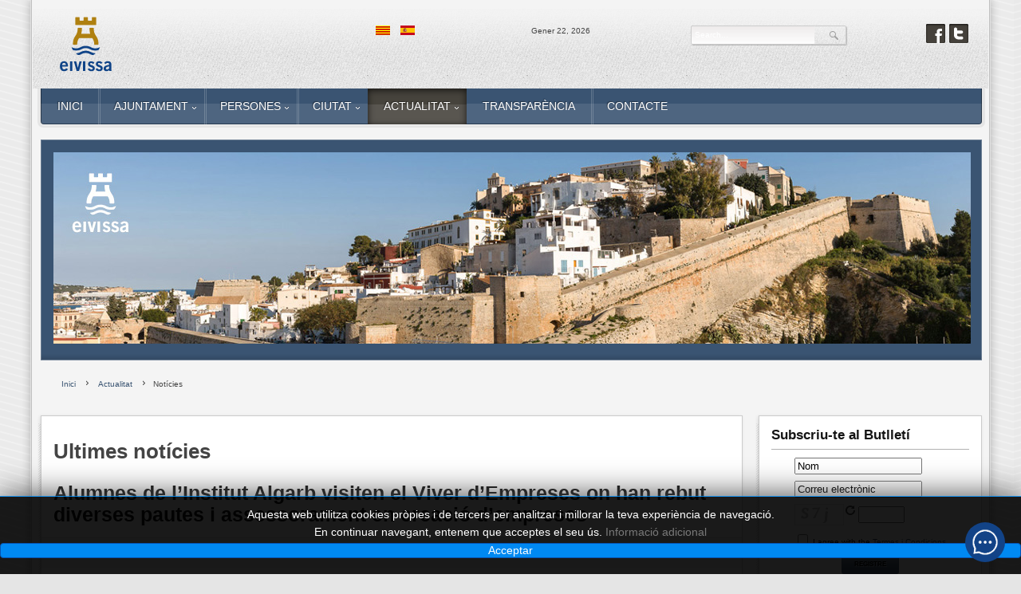

--- FILE ---
content_type: text/html; charset=utf-8
request_url: https://www.ibiza.es/portal/index.php/ca/actualitat/noticies?font-size=smaller&start=2980
body_size: 98382
content:
<!DOCTYPE html>
<html xml:lang="ca-es" lang="ca-es" >
<head>
		<meta name="viewport" content="width=device-width, initial-scale=1.0">
			
	<base href="https://www.ibiza.es/portal/index.php/ca/actualitat/noticies" />
	<meta http-equiv="content-type" content="text/html; charset=utf-8" />
	<meta name="keywords" content="ajuntament, eivissa, ibiza, turisme, patrimoni de la humanitat, patrimonio de la humanidad, ayuntamiento, turismo, oficina virtual, trámites" />
	<meta name="description" content="Ajuntament de la ciutat d'Eivissa - Ayuntamiento de la ciudad de Ibiza" />
	<meta name="generator" content="Joomla! - Open Source Content Management" />
	<title>Notícies</title>
	<link href="/portal/index.php/ca/actualitat/noticies?font-size=smaller&amp;format=feed&amp;type=rss" rel="alternate" type="application/rss+xml" title="RSS 2.0" />
	<link href="/portal/index.php/ca/actualitat/noticies?font-size=smaller&amp;format=feed&amp;type=atom" rel="alternate" type="application/atom+xml" title="Atom 1.0" />
	<link href="/portal/templates/rt_voxel_responsive/favicon.ico" rel="shortcut icon" type="image/vnd.microsoft.icon" />
	<link href="/portal/media/system/css/modal.css?9e80a986e710e0dcfc3f86262e11a411" rel="stylesheet" type="text/css" />
	<link href="/portal/media/com_attachments/css/attachments_hide.css" rel="stylesheet" type="text/css" />
	<link href="/portal/media/com_attachments/css/attachments_list.css" rel="stylesheet" type="text/css" />
	<link href="/portal/plugins/system/jcemediabox/css/jcemediabox.min.css?6f7b44fafdd5f9e8fd70775d91824a8b" rel="stylesheet" type="text/css" />
	<link href="/portal/plugins/system/jce/css/content.css?aa754b1f19c7df490be4b958cf085e7c" rel="stylesheet" type="text/css" />
	<link href="/portal/libraries/gantry/css/grid-responsive.css" rel="stylesheet" type="text/css" />
	<link href="/portal/templates/rt_voxel_responsive/css/gantry-core.css" rel="stylesheet" type="text/css" />
	<link href="/portal/templates/rt_voxel_responsive/css/joomla-core.css" rel="stylesheet" type="text/css" />
	<link href="/portal/templates/rt_voxel_responsive/css/main-light.css" rel="stylesheet" type="text/css" />
	<link href="/portal/templates/rt_voxel_responsive/css/accent.css" rel="stylesheet" type="text/css" />
	<link href="/portal/templates/rt_voxel_responsive/css/utilities.css" rel="stylesheet" type="text/css" />
	<link href="/portal/templates/rt_voxel_responsive/css/responsive.css" rel="stylesheet" type="text/css" />
	<link href="/portal/templates/rt_voxel_responsive/css/typography.css" rel="stylesheet" type="text/css" />
	<link href="/portal/templates/rt_voxel_responsive/css/thirdparty-k2.css" rel="stylesheet" type="text/css" />
	<link href="/portal/templates/rt_voxel_responsive/css/thirdparty-k2-light.css" rel="stylesheet" type="text/css" />
	<link href="/portal/templates/rt_voxel_responsive/css/demo-styles.css" rel="stylesheet" type="text/css" />
	<link href="/portal/templates/rt_voxel_responsive/css/template.css" rel="stylesheet" type="text/css" />
	<link href="/portal/templates/rt_voxel_responsive/css/template-webkit.css" rel="stylesheet" type="text/css" />
	<link href="/portal/templates/rt_voxel_responsive/css/fusionmenu.css" rel="stylesheet" type="text/css" />
	<link href="/portal/modules/mod_jbcookies/assets/css/jbcookies.css?9e80a986e710e0dcfc3f86262e11a411" rel="stylesheet" type="text/css" />
	<link href="https://www.ibiza.es/portal/media/com_acymailing/css/module_default.css?v=1618911459" rel="stylesheet" type="text/css" />
	<link href="https://www.ibiza.es/portal/media/com_acymailing/css/acypopup.css?v=1618911459" rel="stylesheet" type="text/css" />
	<link href="/portal/modules/mod_rokajaxsearch/css/rokajaxsearch.css" rel="stylesheet" type="text/css" />
	<link href="/portal/modules/mod_rokajaxsearch/themes/blue/rokajaxsearch-theme.css" rel="stylesheet" type="text/css" />
	<link href="/portal/media/mod_languages/css/template.css?9e80a986e710e0dcfc3f86262e11a411" rel="stylesheet" type="text/css" />
	<style type="text/css">
a, #rt-subnavigation .menu li.active .item, #rt-subnavigation .menu li:hover .item, .sprocket-tabs-nav > li.active > .sprocket-tabs-inner, .component-content h2 a:hover, .sprocket-mosaic-title a:hover, .layout-slideshow .sprocket-readmore:hover, .noaccordion .sprocket-lists-title a:hover, #rt-utility .horizmenu a:hover, .style-panel-toggle:hover, .sprocket-headlines-navigation .arrow:hover {color:#3a5472;}
#rt-navigation3, .menutop.fusion-js-container ul li > .item:hover, .menutop.fusion-js-container li.f-menuparent-itemfocus > .item, .menutop.fusion-js-container ul li.active > .item, .menutop.fusion-js-container li.active.f-menuparent-itemfocus > .item, .sprocket-lists .active .sprocket-lists-title, .box1 .rt-block, #rt-sidebar-a .box1 .rt-block, #rt-sidebar-b .box1 .module-surround, #rt-sidebar-c .box1 .rt-block, #rt-content-top .box1 .rt-block, #rt-content-bottom .box1 .rt-block, .title4 .module-title, .sprocket-lists-pagination li, #roksearch_results .roksearch_header, #roksearch_results .roksearch_row_btm, .layout-slideshow .sprocket-features-pagination li, .title4 .title {background-color:#3a5472;}
.rt-menubar .menutop li.f-mainparent-itemfocus, .rt-menubar .menutop li:hover, .fusion-submenu-wrapper {background-color:#3f5b7c;}
.sprocket-lists .sprocket-lists-title {background-color:#436083;}
.box1 a, body #rt-copyright .box1 a {color:#7393b8;}
.title3 .module-title {border-bottom: 1px solid #3a5472;}
.login-fields #username:focus, .login-fields #password:focus, #contact-form dd input:focus, #contact-form dd textarea:focus, #modlgn-username:focus, #modlgn-passwd:focus, input#jform_email:focus, #rokajaxsearch .inputbox:focus, #member-registration dd input:focus, #search-searchword:focus, .finder .inputbox:focus {border: 1px solid #3a5472; box-shadow: inset 0 1px 3px rgba(58,84,114,0.6), 0 0 8px rgba(58,84,114,0.6);}
.button, .readon, .readmore, a.readon, button.validate, #member-profile a, #member-registration a, .formelm-buttons button {border: 1px solid rgba(58,84,114,0.4);background-color: #3c5675}
.button:hover, .readon:hover, .readmore:hover, a.readon:hover, button.validate:hover, #member-profile a:hover, #member-registration a:hover, .formelm-buttons button:hover {border-color: rgba(58,84,114,0.3);}
.button:active, .readon:active, .readmore:active, a.readon:active, button.validate:active, #member-profile a:active, #member-registration a:active, .formelm-buttons button:active {border-color: rgba(58,84,114,0.7);}
.sprocket-corner-badge {border-right-color: #3a5472;}
body ul.checkmark li::after, body ul.circle-checkmark li::before, body ul.square-checkmark li::before, body ul.circle-small li::after, body ul.circle li::after, body ul.circle-large li::after, .title5 .title:before, .sprocket-headlines-badge:after {border-color: #3a5472;}
body ul.triangle-small li::after, body ul.triangle li::after, body ul.triangle-large li::after {border-color: transparent transparent transparent #3a5472;}
.sprocket-features-arrows .prev:hover span, .sprocket-features-arrows .next:hover span {color: #38526f;text-shadow: 0 0 6px #5479a5;}.main-style-light #rt-footer a, .main-style-light #rt-subnavigation ul li.active .item, .main-style-light #rt-subnavigation ul li:hover .item {color:#4f729b;}
.presets-preset4.main-style-light #rt-subnavigation ul li.active .item, .presets-preset4.main-style-light #rt-subnavigation ul li:hover .item {color:#7393b8;}
#k2Container .k2TagCloudBlock a:hover, div.k2ItemsBlock ul li div.moduleItemTags a:hover, div.itemTagsBlock ul.itemTags li:hover, div.userItemTagsBlock ul.userItemTags li:hover, div.latestItemTagsBlock ul.latestItemTags li:hover, .k2UserBlock .button, .k2CalendarBlock table.calendar tr td.calendarToday, div.itemToolbar ul li a#fontDecrease img, div.itemToolbar ul li a#fontIncrease img  {background-color:#3a5472;}
#k2Container span.itemHits, #k2Container h3, #k2Container h2, #k2Container h1, #k2Container h4 {color:#3a5472;}
div.k2TagCloudBlock a:hover,div.catItemTagsBlock ul.catItemTags li:hover, #k2Container .button, span.catItemAddLink, span.userItemAddLink, span.userItemEditLink, span.catItemEditLink, span.itemEditLink {background-color:#3a5472 !important;}
#k2Container .button, .k2UserBlock .button, #k2Container .itemCommentsForm .button, span.catItemAddLink a, span.userItemAddLink a, span.userItemEditLink a, span.catItemEditLink a, span.itemEditLink a {border: 1px solid rgba(58,84,114,0.4);background-color: #4b6d94;color: #000000}
#k2Container .button:hover, .k2UserBlock .button:hover, span.catItemAddLink a:hover, span.userItemAddLink a:hover, span.userItemEditLink a:hover, span.catItemEditLink a:hover, span.itemEditLink a:hover {border-color: rgba(58,84,114,0.3);}
#k2Container .button:active, .k2UserBlock .button:active, span.catItemAddLink a:active, span.userItemAddLink a:active, span.userItemEditLink a:active, span.catItemEditLink a:active, span.itemEditLink a:active {border-color: rgba(58,84,114,0.7);}
div.k2CategoriesListBlock ul li.activeCategory > a {color:#3a5472;}
.module-content .k2TagCloudBlock a:hover, div.k2ItemsBlock ul li div.moduleItemTags a:hover, div.k2TagCloudBlock a:hover, div.catItemTagsBlock ul.catItemTags li:hover, #k2Container .button, span.catItemAddLink, span.userItemAddLink, span.userItemEditLink, span.catItemEditLink, span.itemEditLink, div.catItemTagsBlock ul.catItemTags li:hover, div.itemTagsBlock ul.itemTags li:hover, div.userItemTagsBlock ul.userItemTags li:hover, div.latestItemTagsBlock ul.latestItemTags li:hover {border-color: rgba(58,84,114,0.8);}
#rt-logo {background: url(/portal/images/stories/logotips/logo.png) 50% 0 no-repeat !important;}
#rt-logo {width: 210px;height: 91px;}

	</style>
	<script type="application/json" class="joomla-script-options new">{"csrf.token":"3185bc684373b3406a8ec2f20e751b4c","system.paths":{"root":"\/portal","base":"\/portal"}}</script>
	<script src="/portal/media/system/js/mootools-core.js?9e80a986e710e0dcfc3f86262e11a411" type="text/javascript"></script>
	<script src="/portal/media/system/js/core.js?9e80a986e710e0dcfc3f86262e11a411" type="text/javascript"></script>
	<script src="/portal/media/system/js/mootools-more.js?9e80a986e710e0dcfc3f86262e11a411" type="text/javascript"></script>
	<script src="/portal/media/system/js/modal.js?9e80a986e710e0dcfc3f86262e11a411" type="text/javascript"></script>
	<script src="/portal/media/jui/js/jquery.min.js?9e80a986e710e0dcfc3f86262e11a411" type="text/javascript"></script>
	<script src="/portal/media/jui/js/jquery-noconflict.js?9e80a986e710e0dcfc3f86262e11a411" type="text/javascript"></script>
	<script src="/portal/media/jui/js/jquery-migrate.min.js?9e80a986e710e0dcfc3f86262e11a411" type="text/javascript"></script>
	<script src="/portal/media/com_attachments/js/attachments_refresh.js" type="text/javascript"></script>
	<script src="/portal/media/system/js/caption.js?9e80a986e710e0dcfc3f86262e11a411" type="text/javascript"></script>
	<script src="/portal/media/jui/js/bootstrap.min.js?9e80a986e710e0dcfc3f86262e11a411" type="text/javascript"></script>
	<script src="/portal/plugins/system/jcemediabox/js/jcemediabox.min.js?67ccf32dfb55f9ee701d334ba02759d6" type="text/javascript"></script>
	<script src="/portal/templates/rt_voxel_responsive/js/gantry-totop.js" type="text/javascript"></script>
	<script src="/portal/libraries/gantry/js/gantry-smartload.js" type="text/javascript"></script>
	<script src="/portal/libraries/gantry/js/gantry-date.js" type="text/javascript"></script>
	<script src="/portal/libraries/gantry/js/browser-engines.js" type="text/javascript"></script>
	<script src="/portal/templates/rt_voxel_responsive/js/load-transition.js" type="text/javascript"></script>
	<script src="/portal/modules/mod_roknavmenu/themes/fusion/js/fusion.js" type="text/javascript"></script>
	<script src="https://www.ibiza.es/portal/media/com_acymailing/js/acymailing_module.js?v=51021" type="text/javascript" async="async"></script>
	<script src="https://www.ibiza.es/portal/media/com_acymailing/js/acymailing.js?v=1618911459" type="text/javascript"></script>
	<script src="/portal/modules/mod_rokajaxsearch/js/rokajaxsearch.js" type="text/javascript"></script>
	<script type="text/javascript">

		jQuery(function($) {
			SqueezeBox.initialize({});
			initSqueezeBox();
			$(document).on('subform-row-add', initSqueezeBox);

			function initSqueezeBox(event, container)
			{
				SqueezeBox.assign($(container || document).find('a.modal').get(), {
					parse: 'rel'
				});
			}
		});

		window.jModalClose = function () {
			SqueezeBox.close();
		};

		// Add extra modal close functionality for tinyMCE-based editors
		document.onreadystatechange = function () {
			if (document.readyState == 'interactive' && typeof tinyMCE != 'undefined' && tinyMCE)
			{
				if (typeof window.jModalClose_no_tinyMCE === 'undefined')
				{
					window.jModalClose_no_tinyMCE = typeof(jModalClose) == 'function'  ?  jModalClose  :  false;

					jModalClose = function () {
						if (window.jModalClose_no_tinyMCE) window.jModalClose_no_tinyMCE.apply(this, arguments);
						tinyMCE.activeEditor.windowManager.close();
					};
				}

				if (typeof window.SqueezeBoxClose_no_tinyMCE === 'undefined')
				{
					if (typeof(SqueezeBox) == 'undefined')  SqueezeBox = {};
					window.SqueezeBoxClose_no_tinyMCE = typeof(SqueezeBox.close) == 'function'  ?  SqueezeBox.close  :  false;

					SqueezeBox.close = function () {
						if (window.SqueezeBoxClose_no_tinyMCE)  window.SqueezeBoxClose_no_tinyMCE.apply(this, arguments);
						tinyMCE.activeEditor.windowManager.close();
					};
				}
			}
		};
		jQuery(window).on('load',  function() {
				new JCaption('img.caption');
			});jQuery(function($){ initTooltips(); $("body").on("subform-row-add", initTooltips); function initTooltips (event, container) { container = container || document;$(container).find(".hasTooltip").tooltip({"html": true,"container": "body"});} });jQuery(document).ready(function(){WFMediaBox.init({"base":"\/portal\/","theme":"standard","mediafallback":0,"mediaselector":"audio,video","width":"","height":"","lightbox":0,"shadowbox":0,"icons":1,"overlay":1,"overlay_opacity":0,"overlay_color":"","transition_speed":300,"close":2,"scrolling":"0","labels":{"close":"Close","next":"Next","previous":"Previous","cancel":"Cancel","numbers":"{{numbers}}","numbers_count":"{{current}} of {{total}}","download":"Download"}});});window.addEvent('domready', function() {new GantrySmartLoad({'offset': {'x': 200, 'y': 200}, 'placeholder': '/portal/templates/rt_voxel_responsive/images/blank.gif', 'exclusion': ['']}); });
			dateFormat.i18n = {
				dayNames:['Sun', 'Mon', 'Tue', 'Wed', 'Thu', 'Fri', 'Sat', 'Sunday', 'Monday', 'Tuesday', 'Wednesday', 'Thursday', 'Friday', 'Saturday'], monthNames:['Jan', 'Feb', 'Mar', 'Apr', 'May', 'Jun', 'Jul', 'Aug', 'Sep', 'Oct', 'Nov', 'Dec', 'January', 'February', 'March', 'April', 'May', 'June', 'July', 'August', 'September', 'October', 'November', 'December']
			};
			var dateFeature = new Date().format('$B $d, $Y');
			window.addEvent('domready', function() {
				var dates = $$('.date-block .date, .date, .rt-date-feature');
				if (dates.length) {
					dates.each(function(date) {
						date.set('text', dateFeature);
					});
				}
			});
		            window.addEvent('domready', function() {
                new Fusion('ul.menutop', {
                    effect: 'slide and fade',
                    opacity:  1,
                    hideDelay:  500,
                    centered:  0,
                    tweakInitial: {'x': -10, 'y': -12},
                    tweakSubsequent: {'x':  -8, 'y':  -11},
                    tweakSizes: {'width': 18, 'height': 20},
                    menuFx: {duration:  300, transition: Fx.Transitions.Circ.easeOut}
                });
            });
            

			window.addEvent('domready', function(){
				document.getElements('[data-rt-menu-mobile]').addEvent('change', function(){
					window.location.href = this.value;
				});
			});	if(typeof acymailingModule == 'undefined'){
				var acymailingModule = [];
			}
			
			acymailingModule['emailRegex'] = /^[a-z0-9!#$%&\'*+\/=?^_`{|}~-]+(?:\.[a-z0-9!#$%&\'*+\/=?^_`{|}~-]+)*\@([a-z0-9-]+\.)+[a-z0-9]{2,20}$/i;

			acymailingModule['NAMECAPTION'] = 'Nom';
			acymailingModule['NAME_MISSING'] = 'Escriu el teu nom.';
			acymailingModule['EMAILCAPTION'] = 'Correu electrònic';
			acymailingModule['VALID_EMAIL'] = 'Escrigui el seu e-mail.';
			acymailingModule['ACCEPT_TERMS'] = 'Si us plau, consulteu els Termes i Condicions';
			acymailingModule['CAPTCHA_MISSING'] = 'Introduïu el codi de seguretat de la imatge';
			acymailingModule['NO_LIST_SELECTED'] = 'Si us plau, seleccioneu les llistes a les que desitjeu subscriureus';
		
			function refreshCaptchaModule(formName){
				var captchaLink = document.getElementById('captcha_picture_'+formName).src;
				myregexp = new RegExp('val[-=]([0-9]+)');
				valToChange=captchaLink.match(myregexp)[1];
				document.getElementById('captcha_picture_'+formName).src = captchaLink.replace(valToChange,valToChange+'0');
			}
			
acymailingModule['excludeValuesformAcymailing92411'] = [];
acymailingModule['excludeValuesformAcymailing92411']['name'] = 'Nom';
acymailingModule['excludeValuesformAcymailing92411']['email'] = 'Correu electrònic';
window.addEvent((window.webkit) ? 'load' : 'domready', function() {
				window.rokajaxsearch = new RokAjaxSearch({
					'results': 'Results',
					'close': '',
					'websearch': 0,
					'blogsearch': 0,
					'imagesearch': 0,
					'videosearch': 0,
					'imagesize': 'MEDIUM',
					'safesearch': 'MODERATE',
					'search': 'Search...',
					'readmore': 'Read more...',
					'noresults': 'No results',
					'advsearch': 'Advanced search',
					'page': 'Page',
					'page_of': 'of',
					'searchlink': 'https://www.ibiza.es/portal/index.php?option=com_search&amp;view=search&amp;tmpl=component',
					'advsearchlink': 'https://www.ibiza.es/portal/index.php?option=com_search&amp;view=search',
					'uribase': 'https://www.ibiza.es/portal/',
					'limit': '10',
					'perpage': '3',
					'ordering': 'newest',
					'phrase': 'any',
					'hidedivs': '',
					'includelink': 1,
					'viewall': 'View all results',
					'estimated': 'estimated',
					'showestimated': 1,
					'showpagination': 1,
					'showcategory': 1,
					'showreadmore': 1,
					'showdescription': 1
				});
			});
	</script>
</head>
	<body  class="presets-preset3 main-style-light main-pattern-diagonal accent-overlay-light font-family-helvetica font-size-is-xsmall logo-type-custom logo-voxel-logostyle-style4 menu-type-fusionmenu menu-fusionmenu-position-navigation-a layout-mode-responsive typography-style-light col12 option-com-content menu-noticies ">
		<div id="rt-page-surround">
						<div id="rt-drawer">
				<div class="rt-container">
										<div class="clear"></div>
				</div>
			</div>
						<div class="rt-container main-surround"><div class="main-surround2">
												<div id="rt-header">
					<div class="rt-container">
						<div class="rt-grid-4 rt-alpha">
            <div class="rt-block">
            <a href="/portal/" id="rt-logo"></a>
        </div>
        
</div>
<div class="rt-grid-2">
                        <div class="rt-block">
            	<div class="module-surround">
										<div class="module-content">
	                	<div class="mod-languages">

	<ul class="lang-inline" dir="ltr">
									<li class="lang-active">
			<a href="https://www.ibiza.es/portal/index.php/ca/actualitat/noticies?font-size=smaller&start=2980">
												<img src="/portal/media/mod_languages/images/ca.gif" alt="Català" title="Català" />										</a>
			</li>
								<li>
			<a href="/portal/index.php/es/actualidad/noticias">
												<img src="/portal/media/mod_languages/images/es.gif" alt="Castellano" title="Castellano" />										</a>
			</li>
				</ul>

</div>
						<div class="clear"></div>
					</div>
				</div>
            </div>
        	
</div>
<div class="rt-grid-2">
    	    <div class="rt-block">
			<span class="rt-date"><span>Gener 22, 2026</span></span>
		</div>
		
</div>
<div class="rt-grid-2">
                        <div class="rt-block">
            	<div class="module-surround">
										<div class="module-content">
	                	<form name="rokajaxsearch" id="rokajaxsearch" class="blue" action="https://www.ibiza.es/portal/" method="get">
<div class="rokajaxsearch ">
	<div class="roksearch-wrapper">
		<input id="roksearch_search_str" name="searchword" type="text" class="inputbox roksearch_search_str" placeholder="Search..." />
	</div>
	<input type="hidden" name="searchphrase" value="any"/>
	<input type="hidden" name="limit" value="20" />
	<input type="hidden" name="ordering" value="newest" />
	<input type="hidden" name="view" value="search" />
	<input type="hidden" name="option" value="com_search" />
	
	
	<div id="roksearch_results"></div>
</div>
<div id="rokajaxsearch_tmp" style="visibility:hidden;display:none;"></div>
</form>
						<div class="clear"></div>
					</div>
				</div>
            </div>
        	
</div>
<div class="rt-grid-2 rt-omega">
    		<div class="rt-block">
		<div class="rt-social-buttons">
						<a class="social-button rt-facebook-btn" href="https://www.facebook.com/Ajuntament-dEivissa">
				<span></span>
			</a>
									<a class="social-button rt-twitter-btn" href="https://twitter.com/ajeivissa">
				<span></span>
			</a>
											</div>
		</div>
		
</div>
						<div class="clear"></div>
					</div>
				</div>
																<div class="rt-container">
					<div id="rt-navigation"><div id="rt-navigation2"><div id="rt-navigation3">
						<div class="rt-grid-12 rt-alpha rt-omega">
    	<div class="rt-block menu-block">
		<div class="rt-menubar fusionmenu">
    <ul class="menutop level1 " >
                        <li class="item918 root" >
                            <a class="orphan item bullet" href="/portal/index.php/ca/"  >
                    <span>
                                        Inici                                                            </span>
                </a>
            
                    </li>
                                <li class="item67 parent root" >
                            <a class="daddy item bullet" href="/portal/index.php/ca/el-teu-ajuntament"  >
                    <span>
                                        Ajuntament                                                            <span class="daddyicon"></span>
                                        </span>
                </a>
            
                                                <div class="fusion-submenu-wrapper level2 " style="width:180px;">
                                                <ul class="level2" style="width:180px;">
                                                                                                        <li class="item66 parent" >
                            <a class="daddy item bullet" href="/portal/index.php/ca/el-teu-ajuntament/historia-de-la-institucio"  >
                    <span>
                                        Història de la Institució                                                            </span>
                </a>
            
                                                <div class="fusion-submenu-wrapper level3 " style="width:180px;">
                                                <ul class="level3" style="width:180px;">
                                                                                                        <li class="item2041" >
                            <a class="orphan item bullet" href="/portal/index.php/ca/el-teu-ajuntament/historia-de-la-institucio"  >
                    <span>
                                        Orígens de la institució                                                            </span>
                </a>
            
                    </li>
                                                                                                                                                <li class="item701" >
                            <a class="orphan item bullet" href="/portal/index.php/ca/el-teu-ajuntament/historia-de-la-institucio/fill-ilmlustres"  >
                    <span>
                                        Fills Il·lustres                                                            </span>
                </a>
            
                    </li>
                                                                                                                                                <li class="item944" >
                            <a class="orphan item bullet" href="/portal/index.php/ca/el-teu-ajuntament/historia-de-la-institucio/fills-adoptius"  >
                    <span>
                                        Fills Adoptius                                                            </span>
                </a>
            
                    </li>
                                                                                            </ul>
                                                <div class="drop-bot"></div>
                    </div>
                                    </li>
                                                                                                                                                <li class="item83" >
                            <a class="orphan item bullet" href="/portal/index.php/ca/el-teu-ajuntament/lalcalde"  >
                    <span>
                                        L&#039;Alcalde                                                            </span>
                </a>
            
                    </li>
                                                                                                                                                <li class="item84" >
                            <a class="orphan item bullet" href="/portal/index.php/ca/el-teu-ajuntament/regidories"  >
                    <span>
                                        Regidories                                                            </span>
                </a>
            
                    </li>
                                                                                                                                                <li class="item1513 parent" >
                            <a class="daddy item bullet" href="/portal/index.php/ca/el-teu-ajuntament/estructura-municipal"  >
                    <span>
                                        Estructura municipal                                                            </span>
                </a>
            
                                                <div class="fusion-submenu-wrapper level3 " style="width:180px;">
                                                <ul class="level3" style="width:180px;">
                                                                                                        <li class="item1231" >
                            <a class="orphan item bullet" href="/portal/index.php/ca/el-teu-ajuntament/estructura-municipal/ple-municipal"  >
                    <span>
                                        Ple municipal                                                            </span>
                </a>
            
                    </li>
                                                                                                                                                <li class="item85" >
                            <a class="orphan item bullet" href="/portal/index.php/ca/el-teu-ajuntament/estructura-municipal/organizacion-municipal"  >
                    <span>
                                        Organització Municipal                                                            </span>
                </a>
            
                    </li>
                                                                                                                                                <li class="item915" >
                            <a class="orphan item bullet" href="/portal/index.php/ca/el-teu-ajuntament/estructura-municipal/junta-de-govern-local"  >
                    <span>
                                        Junta de Govern Local                                                            </span>
                </a>
            
                    </li>
                                                                                            </ul>
                                                <div class="drop-bot"></div>
                    </div>
                                    </li>
                                                                                                                                                <li class="item1474" >
                            <a class="orphan item bullet" href="/portal/index.php/ca/el-teu-ajuntament/carrecs-electes"  >
                    <span>
                                        Càrrecs electes                                                            </span>
                </a>
            
                    </li>
                                                                                                                                                <li class="item387" >
                            <a class="orphan item bullet" href="/portal/index.php/ca/el-teu-ajuntament/grups-politics"  >
                    <span>
                                        Grups polítics                                                            </span>
                </a>
            
                    </li>
                                                                                                                                                <li class="item1214" >
                            <a class="orphan item bullet" href="/portal/index.php/ca/el-teu-ajuntament/personal-eventual"  >
                    <span>
                                        Personal eventual                                                            </span>
                </a>
            
                    </li>
                                                                                                                                                <li class="item288 parent" >
                            <span class="daddy item bullet nolink">
                    <span>
                                            Plenaris                                                            </span>
                </span>
            
                                                <div class="fusion-submenu-wrapper level3 " style="width:180px;">
                                                <ul class="level3" style="width:180px;">
                                                                                                        <li class="item691" >
                            <a class="orphan item bullet" href="https://eivissa.sedelectronica.es/transparency/6360aba3-b944-4487-b52c-b517aa8b2390/"  >
                    <span>
                                        Plenari: Ordre del dia                                                            </span>
                </a>
            
                    </li>
                                                                                                                                                <li class="item1482" >
                            <a class="orphan item bullet" href="https://eivissa.sedelectronica.es/transparency/4cba8290-f8b3-417e-aab9-b1d804be04d0/"  >
                    <span>
                                        Actes                                                            </span>
                </a>
            
                    </li>
                                                                                                                                                <li class="item818" >
                            <a class="orphan item bullet" href="https://eivissa.sedelectronica.es/transparency/a4548658-432b-468c-af72-78bf09140bed/"  >
                    <span>
                                        Plens en vídeo                                                            </span>
                </a>
            
                    </li>
                                                                                            </ul>
                                                <div class="drop-bot"></div>
                    </div>
                                    </li>
                                                                                                                                                <li class="item223" >
                            <a class="orphan item bullet" href="https://eivissa.sedelectronica.es/transparency/372dac12-6551-48f5-b0f2-fdd6bdc1f4b5/"  >
                    <span>
                                        Ordenances                                                            </span>
                </a>
            
                    </li>
                                                                                                                                                <li class="item87" >
                            <a class="orphan item bullet" href="/portal/index.php/ca/el-teu-ajuntament/organismes-municipals"  >
                    <span>
                                        Organismes municipals                                                            </span>
                </a>
            
                    </li>
                                                                                                                                                <li class="item335 parent" >
                            <a class="daddy item bullet" href="/portal/index.php/ca/el-teu-ajuntament/comunicacio-municipal"  >
                    <span>
                                        Comunicació Municipal                                                            </span>
                </a>
            
                                                <div class="fusion-submenu-wrapper level3 " style="width:180px;">
                                                <ul class="level3" style="width:180px;">
                                                                                                        <li class="item3420" >
                            <a class="orphan item bullet" href="/portal/index.php/ca/el-teu-ajuntament/comunicacio-municipal/pla-de-mitjans"  >
                    <span>
                                        Pla de mitjans                                                            </span>
                </a>
            
                    </li>
                                                                                            </ul>
                                                <div class="drop-bot"></div>
                    </div>
                                    </li>
                                                                                                                                                <li class="item1243 parent" >
                            <a class="daddy item bullet" href="#"  >
                    <span>
                                        Informació econòmica                                                            </span>
                </a>
            
                                                <div class="fusion-submenu-wrapper level3 " style="width:180px;">
                                                <ul class="level3" style="width:180px;">
                                                                                                        <li class="item1065" >
                            <a class="orphan item bullet" href="https://eivissa.sedelectronica.es/transparency/93236b8c-ed20-446a-b3e5-52d5ecfd09d6/"  >
                    <span>
                                        Pressupostos municipals                                                            </span>
                </a>
            
                    </li>
                                                                                                                                                <li class="item1092" >
                            <a class="orphan item bullet" href="https://eivissa.sedelectronica.es/transparency/31fdd7a2-d0af-401d-988b-ad00ce0703fc/"  >
                    <span>
                                        Comptes municipals                                                            </span>
                </a>
            
                    </li>
                                                                                                                                                <li class="item1229" >
                            <a class="orphan item bullet" href="https://eivissa.sedelectronica.es/transparency/28103e74-2b5f-4316-8f56-0d619f59c715/"  >
                    <span>
                                        Modificacions pressupostàries                                                            </span>
                </a>
            
                    </li>
                                                                                                                                                <li class="item1230" >
                            <a class="orphan item bullet" href="https://eivissa.sedelectronica.es/transparency/c3dd18b3-a63a-4748-a480-0838d5e01d31/"  >
                    <span>
                                        Informes de morositat                                                            </span>
                </a>
            
                    </li>
                                                                                                                                                <li class="item1176" >
                            <a class="orphan item bullet" href="https://eivissa.sedelectronica.es/transparency/15f48c3d-424b-4234-bfe1-5874a6fa9d91/"  >
                    <span>
                                        Període mitjà de pagament                                                            </span>
                </a>
            
                    </li>
                                                                                                                                                <li class="item2457" >
                            <a class="orphan item bullet" href="https://eivissa.sedelectronica.es/transparency/c1858dcb-6ec8-4b21-ac45-fa789a524c02/"  >
                    <span>
                                        Liquidació pressupost                                                            </span>
                </a>
            
                    </li>
                                                                                            </ul>
                                                <div class="drop-bot"></div>
                    </div>
                                    </li>
                                                                                                                                                <li class="item326 parent" >
                            <a class="daddy item bullet" href="#"  >
                    <span>
                                        Contractació i convenis                                                            </span>
                </a>
            
                                                <div class="fusion-submenu-wrapper level3 " style="width:180px;">
                                                <ul class="level3" style="width:180px;">
                                                                                                        <li class="item648" >
                            <a class="orphan item bullet" href="/portal/index.php/ca/el-teu-ajuntament/contractacio-i-convenis/perfil-del-contractant"  >
                    <span>
                                        Perfil del Contractant                                                            </span>
                </a>
            
                    </li>
                                                                                                                                                <li class="item1233" >
                            <a class="orphan item bullet" href="https://eivissa.sedelectronica.es/transparency/c0c7c371-1f22-48de-9748-aa5bfd71f14f/"  >
                    <span>
                                        Convenis subscrits                                                            </span>
                </a>
            
                    </li>
                                                                                                                                                <li class="item1232" >
                            <a class="orphan item bullet" href="https://eivissa.sedelectronica.es/transparency/f3557ae3-e18d-4f9f-bcd6-973c6a7dfbad/"  >
                    <span>
                                        Contractes menors                                                            </span>
                </a>
            
                    </li>
                                                                                                                                                <li class="item88" >
                            <a class="orphan item bullet" href="/portal/index.php/ca/el-teu-ajuntament/contractacio-i-convenis/empreses-concessionaries"  >
                    <span>
                                        Concessionàries                                                            </span>
                </a>
            
                    </li>
                                                                                            </ul>
                                                <div class="drop-bot"></div>
                    </div>
                                    </li>
                                                                                                                                                <li class="item799" >
                            <a class="orphan item bullet" href="/portal/index.php/ca/el-teu-ajuntament/processos-selectius"  >
                    <span>
                                        Processos selectius                                                            </span>
                </a>
            
                    </li>
                                                                                                                                                <li class="item1264" >
                            <a class="orphan item bullet" href="https://eivissa.sedelectronica.es/transparency/4862e3cd-064a-430d-9463-b4ebaa65559c/"  >
                    <span>
                                        Sentències                                                            </span>
                </a>
            
                    </li>
                                                                                                                                                <li class="item64" >
                            <a class="orphan item bullet" href="https://www.eivissa.es/portal/autoliquidacions/ca/tramits.html"  >
                    <span>
                                        Tràmits                                                            </span>
                </a>
            
                    </li>
                                                                                            </ul>
                                                <div class="drop-bot"></div>
                    </div>
                                    </li>
                                <li class="item90 parent root" >
                            <a class="daddy item bullet" href="/portal/index.php/ca/la-teua-ciutat"  >
                    <span>
                                        Persones                                                            <span class="daddyicon"></span>
                                        </span>
                </a>
            
                                                <div class="fusion-submenu-wrapper level2 " style="width:180px;">
                                                <ul class="level2" style="width:180px;">
                                                                                                        <li class="item59" >
                            <a class="orphan item bullet" href="/portal/index.php/ca/la-teua-ciutat/ciutadans-i-participacio"  >
                    <span>
                                        Ciutadania i participació                                                            </span>
                </a>
            
                    </li>
                                                                                                                                                <li class="item2631" >
                            <a class="orphan item bullet" href="/portal/index.php/ca/servei-d-atencio-a-la-ciutadania"  >
                    <span>
                                        SAC                                                            </span>
                </a>
            
                    </li>
                                                                                                                                                <li class="item205" >
                            <a class="orphan item bullet" href="/portal/index.php/ca/la-teua-ciutat/espais-ciutadans"  >
                    <span>
                                        Instal·lacions municipals                                                            </span>
                </a>
            
                    </li>
                                                                                                                                                <li class="item282" >
                            <a class="orphan item bullet" href="/portal/index.php/ca/la-teua-ciutat/telefons-demergencia"  >
                    <span>
                                        Telèfons d&#039;emergència                                                            </span>
                </a>
            
                    </li>
                                                                                                                                                <li class="item3394" >
                            <a class="orphan item bullet" href="/portal/index.php/ca/la-teua-ciutat/telefons-ajuntament-d-eivissa"  >
                    <span>
                                        Telèfons Ajuntament d&#039;Eivissa                                                            </span>
                </a>
            
                    </li>
                                                                                                                                                <li class="item889" >
                            <a class="orphan item bullet" href="/portal/index.php/ca/la-teua-ciutat/proteccio-civil"  >
                    <span>
                                        Protecció Civil                                                            </span>
                </a>
            
                    </li>
                                                                                                                                                <li class="item512" >
                            <a class="orphan item bullet" href="/portal/index.php/ca/la-teua-ciutat/treball-i-formacio"  >
                    <span>
                                        Treball i Formació                                                            </span>
                </a>
            
                    </li>
                                                                                                                                                <li class="item560" >
                            <a class="orphan item bullet" href="/portal/index.php/ca/la-teua-ciutat/areafestes"  >
                    <span>
                                        Festes                                                            </span>
                </a>
            
                    </li>
                                                                                                                                                <li class="item405" >
                            <a class="orphan item bullet" href="/portal/index.php/ca/la-teua-ciutat/educacio"  >
                    <span>
                                        Educació                                                            </span>
                </a>
            
                    </li>
                                                                                                                                                <li class="item406" >
                            <a class="orphan item bullet" href="/portal/index.php/ca/la-teua-ciutat/el-pla-municipal-sobre-drogues"  >
                    <span>
                                        Pla Municipal sobre Drogues                                                            </span>
                </a>
            
                    </li>
                                                                                                                                                <li class="item487" >
                            <a class="orphan item bullet" href="https://sites.google.com/view/vilajove/inici?pli=1" target="_blank" >
                    <span>
                                        Joventut                                                            </span>
                </a>
            
                    </li>
                                                                                                                                                <li class="item501" >
                            <a class="orphan item bullet" href="/portal/index.php/ca/la-teua-ciutat/benestar-social"  >
                    <span>
                                        Benestar Social                                                            </span>
                </a>
            
                    </li>
                                                                                                                                                <li class="item548" >
                            <a class="orphan item bullet" href="/portal/index.php/ca/la-teua-ciutat/esports"  >
                    <span>
                                        Esports                                                            </span>
                </a>
            
                    </li>
                                                                                                                                                <li class="item604" >
                            <a class="orphan item bullet" href="/portal/index.php/ca/la-teua-ciutat/igualtat"  >
                    <span>
                                        Igualtat                                                            </span>
                </a>
            
                    </li>
                                                                                                                                                <li class="item841" >
                            <a class="orphan item bullet" href="/portal/index.php/ca/la-teua-ciutat/normalitzacio"  >
                    <span>
                                        Normalització Lingüística                                                            </span>
                </a>
            
                    </li>
                                                                                                                                                <li class="item1487" >
                            <a class="orphan item bullet" href="/portal/index.php/ca/la-teua-ciutat/habitatge"  >
                    <span>
                                        Habitatge                                                            </span>
                </a>
            
                    </li>
                                                                                            </ul>
                                                <div class="drop-bot"></div>
                    </div>
                                    </li>
                                <li class="item1340 parent root" >
                            <a class="daddy item bullet" href="/portal/index.php/ca/ciutat"  >
                    <span>
                                        Ciutat                                                            <span class="daddyicon"></span>
                                        </span>
                </a>
            
                                                <div class="fusion-submenu-wrapper level2 " style="width:180px;">
                                                <ul class="level2" style="width:180px;">
                                                                                                        <li class="item1141" >
                            <a class="orphan item bullet" href="/portal/index.php/ca/ciutat/urbanisme"  >
                    <span>
                                        Urbanisme                                                            </span>
                </a>
            
                    </li>
                                                                                                                                                <li class="item1490" >
                            <a class="orphan item bullet" href="/portal/index.php/ca/ciutat/vies-publiques"  >
                    <span>
                                        Vies públiques                                                            </span>
                </a>
            
                    </li>
                                                                                                                                                <li class="item178" >
                            <a class="orphan item bullet" href="/portal/index.php/ca/ciutat/medi-ambient"  >
                    <span>
                                        Medi ambient                                                            </span>
                </a>
            
                    </li>
                                                                                                                                                <li class="item404" >
                            <a class="orphan item bullet" href="/portal/index.php/ca/ciutat/cultura"  >
                    <span>
                                        Cultura                                                            </span>
                </a>
            
                    </li>
                                                                                                                                                <li class="item274" >
                            <a class="orphan item bullet" href="/portal/index.php/ca/ciutat/patrimoni"  >
                    <span>
                                        Patrimoni                                                            </span>
                </a>
            
                    </li>
                                                                                                                                                <li class="item1511" >
                            <a class="orphan item bullet" href="/portal/index.php/ca/ciutat/mercats"  >
                    <span>
                                        Comerç i mercats                                                            </span>
                </a>
            
                    </li>
                                                                                                                                                <li class="item1475" >
                            <a class="orphan item bullet" href="/portal/index.php/ca/ciutat/policia-local"  >
                    <span>
                                        Policia Local                                                            </span>
                </a>
            
                    </li>
                                                                                                                                                <li class="item1478" >
                            <a class="orphan item bullet" href="/portal/index.php/ca/bicicletaurbana"  >
                    <span>
                                        Mobilitat                                                            </span>
                </a>
            
                    </li>
                                                                                                                                                <li class="item1483" >
                            <a class="orphan item bullet" href="/portal/index.php/ca/ciutat/cpa"  >
                    <span>
                                        Benestar Animal                                                            </span>
                </a>
            
                    </li>
                                                                                                                                                <li class="item1488" >
                            <a class="orphan item bullet" href="/portal/index.php/ca/ciutat/cementeris"  >
                    <span>
                                        Cementeris                                                            </span>
                </a>
            
                    </li>
                                                                                                                                                <li class="item258" >
                            <a class="orphan item bullet" href="https://turisme.eivissa.es" target="_blank" >
                    <span>
                                        Turisme                                                            </span>
                </a>
            
                    </li>
                                                                                                                                                <li class="item3060 parent" >
                            <a class="daddy item bullet" href="/portal/index.php/ca/ciutat/nextgeneration-ue"  >
                    <span>
                                        NEXTGENERATION-UE                                                            </span>
                </a>
            
                                                <div class="fusion-submenu-wrapper level3 " style="width:180px;">
                                                <ul class="level3" style="width:180px;">
                                                                                                        <li class="item3453" >
                            <a class="orphan item bullet" href="/portal/index.php/ca/ciutat/nextgeneration-ue/rehabilitació-d-edificis"  >
                    <span>
                                        Rehabilitació d&#039;edificis                                                            </span>
                </a>
            
                    </li>
                                                                                                                                                <li class="item3454" >
                            <a class="orphan item bullet" href="/portal/index.php/ca/ciutat/nextgeneration-ue/renovacio-de-lluminaries"  >
                    <span>
                                        Renovacio de lluminaries                                                            </span>
                </a>
            
                    </li>
                                                                                            </ul>
                                                <div class="drop-bot"></div>
                    </div>
                                    </li>
                                                                                            </ul>
                                                <div class="drop-bot"></div>
                    </div>
                                    </li>
                                <li class="item50 parent active root" >
                            <a class="daddy item bullet" href="/portal/index.php/ca/actualitat"  >
                    <span>
                                        Actualitat                                                            <span class="daddyicon"></span>
                                        </span>
                </a>
            
                                                <div class="fusion-submenu-wrapper level2 " style="width:180px;">
                                                <ul class="level2" style="width:180px;">
                                                                                                        <li class="item633 active" >
                            <a class="orphan item bullet" href="/portal/index.php/ca/actualitat/noticies"  >
                    <span>
                                        Notícies                                                            </span>
                </a>
            
                    </li>
                                                                                                                                                <li class="item917" >
                            <a class="orphan item bullet" href="/portal/index.php/ca/actualitat/agenda"  >
                    <span>
                                        Agenda cultural, esportiva i d&#039;activitats                                                            </span>
                </a>
            
                    </li>
                                                                                                                                                <li class="item1237" >
                            <a class="orphan item bullet" href="/portal/index.php/ca/actualitat/agenda-institucional"  >
                    <span>
                                        Agenda equip de Govern                                                            </span>
                </a>
            
                    </li>
                                                                                                                                                <li class="item3410" >
                            <a class="orphan item bullet" href="/portal/index.php/ca/actualitat/agenda-urbana-eivissa2"  >
                    <span>
                                        Agenda Urbana Eivissa                                                            </span>
                </a>
            
                    </li>
                                                                                            </ul>
                                                <div class="drop-bot"></div>
                    </div>
                                    </li>
                                <li class="item1217 root" >
                            <a class="orphan item bullet" href="https://eivissa.sedelectronica.es/transparency"  >
                    <span>
                                        Transparència                                                            </span>
                </a>
            
                    </li>
                                <li class="item811 root" >
                            <a class="orphan item bullet" href="/portal/index.php/ca/contacta"  >
                    <span>
                                        Contacte                                                            </span>
                </a>
            
                    </li>
                    </ul>
</div>		<div class="clear"></div>
	</div>
	<div class="rt-menu-mobile">
	<select data-rt-menu-mobile>
									<option value="/portal/index.php/ca/"> Inici</option>

																<option value="/portal/index.php/ca/el-teu-ajuntament"> Ajuntament</option>

								<option value="/portal/index.php/ca/el-teu-ajuntament/historia-de-la-institucio">&mdash; Història de la Institució</option>

								<option value="/portal/index.php/ca/el-teu-ajuntament/historia-de-la-institucio">&mdash;&mdash; Orígens de la institució</option>

												<option value="/portal/index.php/ca/el-teu-ajuntament/historia-de-la-institucio/fill-ilmlustres">&mdash;&mdash; Fills Il·lustres</option>

												<option value="/portal/index.php/ca/el-teu-ajuntament/historia-de-la-institucio/fills-adoptius">&mdash;&mdash; Fills Adoptius</option>

																<option value="/portal/index.php/ca/el-teu-ajuntament/lalcalde">&mdash; L&#039;Alcalde</option>

												<option value="/portal/index.php/ca/el-teu-ajuntament/regidories">&mdash; Regidories</option>

												<option value="/portal/index.php/ca/el-teu-ajuntament/estructura-municipal">&mdash; Estructura municipal</option>

								<option value="/portal/index.php/ca/el-teu-ajuntament/estructura-municipal/ple-municipal">&mdash;&mdash; Ple municipal</option>

												<option value="/portal/index.php/ca/el-teu-ajuntament/estructura-municipal/organizacion-municipal">&mdash;&mdash; Organització Municipal</option>

												<option value="/portal/index.php/ca/el-teu-ajuntament/estructura-municipal/junta-de-govern-local">&mdash;&mdash; Junta de Govern Local</option>

																<option value="/portal/index.php/ca/el-teu-ajuntament/carrecs-electes">&mdash; Càrrecs electes</option>

												<option value="/portal/index.php/ca/el-teu-ajuntament/grups-politics">&mdash; Grups polítics</option>

												<option value="/portal/index.php/ca/el-teu-ajuntament/personal-eventual">&mdash; Personal eventual</option>

																<option value="https://eivissa.sedelectronica.es/transparency/372dac12-6551-48f5-b0f2-fdd6bdc1f4b5/">&mdash; Ordenances</option>

												<option value="/portal/index.php/ca/el-teu-ajuntament/organismes-municipals">&mdash; Organismes municipals</option>

												<option value="/portal/index.php/ca/el-teu-ajuntament/comunicacio-municipal">&mdash; Comunicació Municipal</option>

								<option value="/portal/index.php/ca/el-teu-ajuntament/comunicacio-municipal/pla-de-mitjans">&mdash;&mdash; Pla de mitjans</option>

																<option value="#">&mdash; Informació econòmica</option>

								<option value="https://eivissa.sedelectronica.es/transparency/93236b8c-ed20-446a-b3e5-52d5ecfd09d6/">&mdash;&mdash; Pressupostos municipals</option>

												<option value="https://eivissa.sedelectronica.es/transparency/31fdd7a2-d0af-401d-988b-ad00ce0703fc/">&mdash;&mdash; Comptes municipals</option>

												<option value="https://eivissa.sedelectronica.es/transparency/28103e74-2b5f-4316-8f56-0d619f59c715/">&mdash;&mdash; Modificacions pressupostàries</option>

												<option value="https://eivissa.sedelectronica.es/transparency/c3dd18b3-a63a-4748-a480-0838d5e01d31/">&mdash;&mdash; Informes de morositat</option>

												<option value="https://eivissa.sedelectronica.es/transparency/15f48c3d-424b-4234-bfe1-5874a6fa9d91/">&mdash;&mdash; Període mitjà de pagament</option>

												<option value="https://eivissa.sedelectronica.es/transparency/c1858dcb-6ec8-4b21-ac45-fa789a524c02/">&mdash;&mdash; Liquidació pressupost</option>

																<option value="#">&mdash; Contractació i convenis</option>

								<option value="/portal/index.php/ca/el-teu-ajuntament/contractacio-i-convenis/perfil-del-contractant">&mdash;&mdash; Perfil del Contractant</option>

												<option value="https://eivissa.sedelectronica.es/transparency/c0c7c371-1f22-48de-9748-aa5bfd71f14f/">&mdash;&mdash; Convenis subscrits</option>

												<option value="https://eivissa.sedelectronica.es/transparency/f3557ae3-e18d-4f9f-bcd6-973c6a7dfbad/">&mdash;&mdash; Contractes menors</option>

												<option value="/portal/index.php/ca/el-teu-ajuntament/contractacio-i-convenis/empreses-concessionaries">&mdash;&mdash; Concessionàries</option>

																<option value="/portal/index.php/ca/el-teu-ajuntament/processos-selectius">&mdash; Processos selectius</option>

												<option value="https://eivissa.sedelectronica.es/transparency/4862e3cd-064a-430d-9463-b4ebaa65559c/">&mdash; Sentències</option>

												<option value="https://www.eivissa.es/portal/autoliquidacions/ca/tramits.html">&mdash; Tràmits</option>

																				<option value="/portal/index.php/ca/la-teua-ciutat"> Persones</option>

								<option value="/portal/index.php/ca/la-teua-ciutat/ciutadans-i-participacio">&mdash; Ciutadania i participació</option>

												<option value="/portal/index.php/ca/servei-d-atencio-a-la-ciutadania">&mdash; SAC</option>

												<option value="/portal/index.php/ca/la-teua-ciutat/espais-ciutadans">&mdash; Instal·lacions municipals</option>

												<option value="/portal/index.php/ca/la-teua-ciutat/telefons-demergencia">&mdash; Telèfons d&#039;emergència</option>

												<option value="/portal/index.php/ca/la-teua-ciutat/telefons-ajuntament-d-eivissa">&mdash; Telèfons Ajuntament d&#039;Eivissa</option>

												<option value="/portal/index.php/ca/la-teua-ciutat/proteccio-civil">&mdash; Protecció Civil</option>

												<option value="/portal/index.php/ca/la-teua-ciutat/treball-i-formacio">&mdash; Treball i Formació</option>

												<option value="/portal/index.php/ca/la-teua-ciutat/areafestes">&mdash; Festes</option>

												<option value="/portal/index.php/ca/la-teua-ciutat/educacio">&mdash; Educació</option>

												<option value="/portal/index.php/ca/la-teua-ciutat/el-pla-municipal-sobre-drogues">&mdash; Pla Municipal sobre Drogues</option>

												<option value="https://sites.google.com/view/vilajove/inici?pli=1">&mdash; Joventut</option>

												<option value="/portal/index.php/ca/la-teua-ciutat/benestar-social">&mdash; Benestar Social</option>

												<option value="/portal/index.php/ca/la-teua-ciutat/esports">&mdash; Esports</option>

												<option value="/portal/index.php/ca/la-teua-ciutat/igualtat">&mdash; Igualtat</option>

												<option value="/portal/index.php/ca/la-teua-ciutat/normalitzacio">&mdash; Normalització Lingüística</option>

												<option value="/portal/index.php/ca/la-teua-ciutat/habitatge">&mdash; Habitatge</option>

																				<option value="/portal/index.php/ca/ciutat"> Ciutat</option>

								<option value="/portal/index.php/ca/ciutat/urbanisme">&mdash; Urbanisme</option>

												<option value="/portal/index.php/ca/ciutat/vies-publiques">&mdash; Vies públiques</option>

												<option value="/portal/index.php/ca/ciutat/medi-ambient">&mdash; Medi ambient</option>

												<option value="/portal/index.php/ca/ciutat/cultura">&mdash; Cultura</option>

												<option value="/portal/index.php/ca/ciutat/patrimoni">&mdash; Patrimoni</option>

												<option value="/portal/index.php/ca/ciutat/mercats">&mdash; Comerç i mercats</option>

												<option value="/portal/index.php/ca/ciutat/policia-local">&mdash; Policia Local</option>

												<option value="/portal/index.php/ca/bicicletaurbana">&mdash; Mobilitat</option>

												<option value="/portal/index.php/ca/ciutat/cpa">&mdash; Benestar Animal</option>

												<option value="/portal/index.php/ca/ciutat/cementeris">&mdash; Cementeris</option>

												<option value="https://turisme.eivissa.es">&mdash; Turisme</option>

												<option value="/portal/index.php/ca/ciutat/nextgeneration-ue">&mdash; NEXTGENERATION-UE</option>

								<option value="/portal/index.php/ca/ciutat/nextgeneration-ue/rehabilitació-d-edificis">&mdash;&mdash; Rehabilitació d&#039;edificis</option>

												<option value="/portal/index.php/ca/ciutat/nextgeneration-ue/renovacio-de-lluminaries">&mdash;&mdash; Renovacio de lluminaries</option>

																								<option value="/portal/index.php/ca/actualitat" selected="selected"> Actualitat</option>

								<option value="/portal/index.php/ca/actualitat/noticies" selected="selected">&mdash; Notícies</option>

												<option value="/portal/index.php/ca/actualitat/agenda">&mdash; Agenda cultural, esportiva i d&#039;activitats</option>

												<option value="/portal/index.php/ca/actualitat/agenda-institucional">&mdash; Agenda equip de Govern</option>

												<option value="/portal/index.php/ca/actualitat/agenda-urbana-eivissa2">&mdash; Agenda Urbana Eivissa</option>

																				<option value="https://eivissa.sedelectronica.es/transparency"> Transparència</option>

																<option value="/portal/index.php/ca/contacta"> Contacte</option>

										</select>
</div>
</div>
						<div class="clear"></div>
					</div></div></div>
				</div>
												<div id="rt-transition" class="rt-hidden">
										<div id="rt-showcase">
						<div class="rt-container">
							<div class="rt-grid-12 rt-alpha rt-omega">
                    <div class="box1 nomarginbottom nopaddingbottom">
                    <div class="rt-block">
            	<div class="module-surround">
										<div class="module-content">
	                	

<div class="custombox1 nomarginbottom nopaddingbottom"  >
	<p><img src="/portal/images/stories/ajuntamentdaltvila.jpg" alt="ajuntamentdaltvila" /></p></div>
						<div class="clear"></div>
					</div>
				</div>
            </div>
                </div>
			
</div>
														<div class="clear"></div>
						</div>
					</div>
																									<div id="rt-breadcrumbs">
							<div class="rt-block">
		<div class="rt-breadcrumb-surround">
		<div aria-label="Breadcrumbs" role="navigation">
	<ul itemscope itemtype="https://schema.org/BreadcrumbList" class="breadcrumb">
					<li class="active">
				<span class="divider icon-location"></span>
			</li>
		
						<li itemprop="itemListElement" itemscope itemtype="https://schema.org/ListItem">
											<a itemprop="item" href="/portal/index.php/ca/" class="pathway"><span itemprop="name">Inici</span></a>
					
											<span class="divider">
							<img src="/portal/media/system/images/arrow.png" alt="" />						</span>
										<meta itemprop="position" content="1">
				</li>
							<li itemprop="itemListElement" itemscope itemtype="https://schema.org/ListItem">
											<a itemprop="item" href="/portal/index.php/ca/actualitat" class="pathway"><span itemprop="name">Actualitat</span></a>
					
											<span class="divider">
							<img src="/portal/media/system/images/arrow.png" alt="" />						</span>
										<meta itemprop="position" content="2">
				</li>
							<li itemprop="itemListElement" itemscope itemtype="https://schema.org/ListItem" class="active">
					<span itemprop="name">
						Notícies					</span>
					<meta itemprop="position" content="3">
				</li>
				</ul>
</div>
		</div>
	</div>
	
						<div class="clear"></div>
					</div>
														              
<div id="rt-main" class="mb9-sa3">
	<div class="rt-container">
		<div class="rt-grid-9">
									<div class="rt-block component-block">
				<div class="component-content">
					<section class="blog " itemscope itemtype="http://schema.org/Blog">
<h1>
	Ultimes notícies</h1>





							<div class="items-row cols-1 row-0">
		<article class="item column-1" itemprop="blogPost" itemscope itemtype="http://schema.org/BlogPosting">
		

	<h2>
					<a href="/portal/index.php/ca/noticies/587-noticies-ecrea/14922-alumnes-ies-algarb-visiten-viver-empreses-on-han-rebut-pautes-i-assessorament-creacio-empreses">
			Alumnes de l’Institut Algarb visiten el Viver d’Empreses on han rebut diverses pautes i assessorament en creació d’empreses</a>
			</h2>





 <dl class="article-info">
 <dt class="article-info-term">Detalls</dt>
		<dd class="published">
		Publicat el Dijous, 07 Febrer 2019 08:03		</dd>
 	</dl>
<p><strong><img style="margin-right: 5px; float: left;" src="/portal/images/stories/190206visitaalgarbViverEmpreses.jpg" alt="Visita alumnat Algarb Viver Empreses" />Alumnes de l’Institut Algarb visiten el Viver d’Empreses on han rebut vàries pautes i assessorament en diverses matèries relacionades amb la creació d’empreses. També han participat en dues xerrades informatives. </strong><br /><br />Dos grups d’estudiants de l’Institut Algarb han visitat el Viver d’Empreses, en el marc de les activitats de foment de l’esperit emprenedor realitzades per l’Ajuntament d’Eivissa en col·laboració amb el Consell d’Eivissa. Els alumnes, que estan cursant el Grau Superior de Farmàcia i Parafarmàcia i els del Grau Superior d’Activitats esportives (TAFAD) de l’Institut Algarb han estat acompanyats per la seva professora Cristina Galmés.</p>
<div class="attachmentsContainer">

<div class="attachmentsList" id="attachmentsList_com_content_article_14922"></div>

</div>
		<p class="readmore">
				<a href="/portal/index.php/ca/noticies/587-noticies-ecrea/14922-alumnes-ies-algarb-visiten-viver-empreses-on-han-rebut-pautes-i-assessorament-creacio-empreses">
					Llegeix més...</a>
		</p>


<div class="item-separator"></div>
	</article>
						<span class="row-separator"></span>
				</div>
										<div class="items-row cols-1 row-1">
		<article class="item column-1" itemprop="blogPost" itemscope itemtype="http://schema.org/BlogPosting">
		

	<h2>
					<a href="/portal/index.php/ca/noticies/14920-comenca-repintat-estacionament-zona-blava-ciutat-eivissa">
			Comença el repintat de les línees d’estacionament a la zona blava de la ciutat d’Eivissa</a>
			</h2>





 <dl class="article-info">
 <dt class="article-info-term">Detalls</dt>
		<dd class="published">
		Publicat el Dimarts, 05 Febrer 2019 16:00		</dd>
 	</dl>
<p><strong><img style="margin-right: 5px; float: left;" src="/portal/images/stories/zonaazul.gif" alt="Zona Azul" />Comença el repintat de les línees d’estacionament a la zona blava de la ciutat d’Eivissa i de la señalització viària, una feina que durarà al voltant de deu dies.<br /><br /></strong>El dimecres 6 de febrer està previst que comencin les feines de repintat de les marques viàries de la zona blava de la ciutat, que inclou les places d’estacionament regulat per l’ORA però també els aparcaments amb marca vial blanca, la senyalització de les àrees de càrrega i descàrrega i els aparcaments reservats a persones amb mobilitat reduïda.</p>
<div class="attachmentsContainer">

<div class="attachmentsList" id="attachmentsList_com_content_article_14920"></div>

</div>
		<p class="readmore">
				<a href="/portal/index.php/ca/noticies/14920-comenca-repintat-estacionament-zona-blava-ciutat-eivissa">
					Llegeix més...</a>
		</p>


<div class="item-separator"></div>
	</article>
						<span class="row-separator"></span>
				</div>
										<div class="items-row cols-1 row-2">
		<article class="item column-1" itemprop="blogPost" itemscope itemtype="http://schema.org/BlogPosting">
		

	<h2>
					<a href="/portal/index.php/ca/noticies/587-noticies-ecrea/14915-espai-dona-emprenedora-ha-ates-17-dones-empresaries">
			L'Espai Dona Emprenedora ha atès a 17 dones empresàries</a>
			</h2>





 <dl class="article-info">
 <dt class="article-info-term">Detalls</dt>
		<dd class="published">
		Publicat el Dimarts, 05 Febrer 2019 12:32		</dd>
 	</dl>
<p><img style="margin-right: 5px; float: left;" src="/portal/images/stories/190205espaidonacloenda.jpg" alt="Espai Dona cloenda" /><strong>L'Espai Dona Emprenedora ha atès a 17 dones empresàries que han mostrat i donat a conèixer les seves empreses i productes. </strong><br /><br />La regidora de Comerç de l’Ajuntament d’Eivissa, Glòria Corral, la regidora d’Igualtat i participació, Carmen Boned i la vicepresidenta del Consell Insular, Marta Diaz, han assistit a l’esmorzar cloenda de l’espai Dona Emprenedora que avui tanca portes després d’haver acollit la presència de 17 empresàries al local habilitat al Mercat Nou d’Eivissa per aquesta iniciativa.</p>
<div class="attachmentsContainer">

<div class="attachmentsList" id="attachmentsList_com_content_article_14915"></div>

</div>
		<p class="readmore">
				<a href="/portal/index.php/ca/noticies/587-noticies-ecrea/14915-espai-dona-emprenedora-ha-ates-17-dones-empresaries">
					Llegeix més...</a>
		</p>


<div class="item-separator"></div>
	</article>
						<span class="row-separator"></span>
				</div>
										<div class="items-row cols-1 row-3">
		<article class="item column-1" itemprop="blogPost" itemscope itemtype="http://schema.org/BlogPosting">
		

	<h2>
					<a href="/portal/index.php/ca/noticies/14913-benvinguda-7-nous-policies-locals-personal-funcionariat-cos-policia-local-eivissa">
			Benvinguda als 7 nous policies locals amb plaça de personal funcionari al cos de Policia Local d'Eivissa</a>
			</h2>





 <dl class="article-info">
 <dt class="article-info-term">Detalls</dt>
		<dd class="published">
		Publicat el Dimarts, 05 Febrer 2019 08:08		</dd>
 	</dl>
<p><img style="margin-right: 5px; float: left;" src="/portal/images/stories/190204policialocal.jpg" alt="Policia Local" /><strong>L'alcalde d'Eivissa, Rafa Ruiz, acompanyat de la regidora de Policia Local, Rosa Rubio, ha donat la benvinguda als 7 nous policies locals que han guanyat una plaça de personal funcionari al cos de Policia Local d'Eivissa, on fins ara treballaven com a personal interí. </strong><br /><br />Amb aquesta incorporació se li dóna major estabilitat al personal de la Policia Local d'Eivissa.</p><div class="attachmentsContainer">

<div class="attachmentsList" id="attachmentsList_com_content_article_14913"></div>

</div>


<div class="item-separator"></div>
	</article>
						<span class="row-separator"></span>
				</div>
										<div class="items-row cols-1 row-4">
		<article class="item column-1" itemprop="blogPost" itemscope itemtype="http://schema.org/BlogPosting">
		

	<h2>
					<a href="/portal/index.php/ca/noticies/14911-regidoria-joventut-ajuntament-eivissa-participa-al-programa-erasmus">
			La regidoria de Joventut de l’Ajuntament d’Eivissa participa per primer cop al programa Erasmus + </a>
			</h2>





 <dl class="article-info">
 <dt class="article-info-term">Detalls</dt>
		<dd class="published">
		Publicat el Dilluns, 04 Febrer 2019 14:45		</dd>
 	</dl>
<p><strong><img style="margin-right: 5px; float: left;" src="/portal/images/stories/erasmusplus.jpg" alt="Web Erasmus+" />La regidoria de Joventut de l’Ajuntament d’Eivissa participa per primer cop al programa Erasmus + amb un intercanvi amb estudiants de la regió francesa de Coëvrons per posar en valor la biodiversitat i la pràctica d’esports a l’illa.&nbsp; </strong><br /><br />La regidoria de Joventut de l’Ajuntament d’Eivissa ha rebut l’acreditació per a participar al programa Erasmus+, que s’obre als estudiants de Secundària dels països de la Unió Europea. Els joves usuaris del Centre de Creació Jove C-19, treballen ja per a posar en marxa el proper estiu el primer projecte en el marc d’aquest programa europeu: un intercanvi amb estudiants francesos, de la regió de Coëvrons.</p>
<div class="attachmentsContainer">

<div class="attachmentsList" id="attachmentsList_com_content_article_14911"></div>

</div>
		<p class="readmore">
				<a href="/portal/index.php/ca/noticies/14911-regidoria-joventut-ajuntament-eivissa-participa-al-programa-erasmus">
					Llegeix més...</a>
		</p>


<div class="item-separator"></div>
	</article>
						<span class="row-separator"></span>
				</div>
				


<div class="cat-children">
					

                                        <div class="last">
                                                <span class="item-title"><a href="/portal/index.php/ca/noticies/587-noticies-ecrea">
                                Notícies Ecrea</a>
                        </span>

                       
                                                <dl>
                                <dt>
                                        Nombre d`articles:                                </dt>
                                <dd>
                                        17                                </dd>
                        </dl>
                        
                                        </div>
                        	</div>


		<div class="pagination">
												<p class="counter">
								Pàgina 597 de 869						</p>
								<ul>
	<li class="pagination-start"><a title="Inici" href="/portal/index.php/ca/actualitat/noticies?font-size=smaller" class="hasTooltip pagenav">Inici</a></li>
	<li class="pagination-prev"><a title="Anterior" href="/portal/index.php/ca/actualitat/noticies?font-size=smaller&amp;start=2975" class="hasTooltip pagenav">Anterior</a></li>
			<li><a href="/portal/index.php/ca/actualitat/noticies?font-size=smaller&amp;start=2955" class="pagenav">592</a></li>			<li><a href="/portal/index.php/ca/actualitat/noticies?font-size=smaller&amp;start=2960" class="pagenav">593</a></li>			<li><a href="/portal/index.php/ca/actualitat/noticies?font-size=smaller&amp;start=2965" class="pagenav">594</a></li>			<li><a href="/portal/index.php/ca/actualitat/noticies?font-size=smaller&amp;start=2970" class="pagenav">595</a></li>			<li><a href="/portal/index.php/ca/actualitat/noticies?font-size=smaller&amp;start=2975" class="pagenav">596</a></li>			<li><span class="pagenav">597</span></li>			<li><a href="/portal/index.php/ca/actualitat/noticies?font-size=smaller&amp;start=2985" class="pagenav">598</a></li>			<li><a href="/portal/index.php/ca/actualitat/noticies?font-size=smaller&amp;start=2990" class="pagenav">599</a></li>			<li><a href="/portal/index.php/ca/actualitat/noticies?font-size=smaller&amp;start=2995" class="pagenav">600</a></li>			<li><a href="/portal/index.php/ca/actualitat/noticies?font-size=smaller&amp;start=3000" class="pagenav">601</a></li>		<li class="pagination-next"><a title="Següent" href="/portal/index.php/ca/actualitat/noticies?font-size=smaller&amp;start=2985" class="hasTooltip pagenav">Següent</a></li>
	<li class="pagination-end"><a title="Final" href="/portal/index.php/ca/actualitat/noticies?font-size=smaller&amp;start=4340" class="hasTooltip pagenav">Final</a></li>
</ul>
		</div>

</section>

				</div>
				<div class="clear"></div>
			</div>
								</div>
		        
        <div class="rt-grid-3 sidebar-right">
            <div id="rt-sidebar-a">
                                <div class="box2 title2">
                    <div class="rt-block">
            	<div class="module-surround">
										<div class="module-title">
						<h2 class="title">Subscriu-te al Butlletí</h2>
					</div>
	                					<div class="module-content">
	                	<div class="acymailing_modulebox2 title2" id="acymailing_module_formAcymailing92411">
	<div class="acymailing_fulldiv" id="acymailing_fulldiv_formAcymailing92411"  >
		<form id="formAcymailing92411" action="/portal/index.php/ca/actualitat/noticies" onsubmit="return submitacymailingform('optin','formAcymailing92411')" method="post" name="formAcymailing92411"  >
		<div class="acymailing_module_form" >
						<table class="acymailing_form">
				<tr>
												<td class="acyfield_name acy_requiredField">
								<input id="user_name_formAcymailing92411"  onfocus="if(this.value == 'Nom') this.value = '';" onblur="if(this.value=='') this.value='Nom';" class="inputbox" type="text" name="user[name]" style="width:80%" value="Nom" title="Nom"/>
							</td> </tr><tr>							<td class="acyfield_email acy_requiredField">
								<input id="user_email_formAcymailing92411"  onfocus="if(this.value == 'Correu electrònic') this.value = '';" onblur="if(this.value=='') this.value='Correu electrònic';" class="inputbox" type="text" name="user[email]" style="width:80%" value="Correu electrònic" title="Correu electrònic"/>
							</td> </tr><tr>					<td class="captchakeymodule">
					<img id="captcha_picture_formAcymailing92411" title="Introduïu el codi de seguretat de la imatge" width="60" height="25" class="captchaimagemodule" src="/portal/index.php/ca/component/acymailing/?ctrl=captcha&amp;acyformname=formAcymailing92411&amp;val=6615" alt="captcha" /><span class="refreshCaptchaModule" onclick="refreshCaptchaModule('formAcymailing92411')">&nbsp;</span><input id="user_captcha_formAcymailing92411" title="Introduïu el codi de seguretat de la imatge" class="inputbox captchafield" type="text" name="acycaptcha" style="width:50px" />					</td>
					</tr><tr>					<td class="acyterms"  >
					<input id="mailingdata_terms_formAcymailing92411" class="checkbox" type="checkbox" name="terms" title="Termes i Condicions"/> I agree with the <a  href="#" id="17251:termes-i-condicions" onclick="window.acymailing.openpopup('/portal/index.php/ca/anuncis-municipals/17251-termes-i-condicions?tmpl=component', 0, 0); return false;">Termes i Condicions</a>					</td>
					</tr><tr>
					
					<td  class="acysubbuttons">
												<input class="button subbutton btn btn-primary" type="submit" value="Registre" name="Submit" onclick="try{ return submitacymailingform('optin','formAcymailing92411'); }catch(err){alert('The form could not be submitted '+err);return false;}"/>
											</td>
				</tr>
			</table>
						<input type="hidden" name="ajax" value="0" />
			<input type="hidden" name="acy_source" value="module_543" />
			<input type="hidden" name="ctrl" value="sub"/>
			<input type="hidden" name="task" value="notask"/>
			<input type="hidden" name="redirect" value="https%3A%2F%2Fwww.eivissa.es%2Fportal%2Findex.php%2Fca%2Fnoticies%2Fbutllet%25C3%25AD%2F17269-subscripcio-butlleti-suscripcion-boletin"/>
			<input type="hidden" name="redirectunsub" value=""/>
			<input type="hidden" name="option" value="com_acymailing"/>
						<input type="hidden" name="hiddenlists" value="1"/>
			<input type="hidden" name="acyformname" value="formAcymailing92411" />
									</div>
		</form>
	</div>
	</div>

						<div class="clear"></div>
					</div>
				</div>
            </div>
                </div>
			                <div class="box2 title2">
                    <div class="rt-block">
            	<div class="module-surround">
										<div class="module-title">
						<h2 class="title">Actualitat</h2>
					</div>
	                					<div class="module-content">
	                	<ul class="nav menu mod-list">
<li class="item-636 parent"><a href="/portal/index.php/ca/noticies" >Notícies</a></li><li class="item-637"><a href="/portal/index.php/ca/agenda" >Agenda</a></li><li class="item-692"><a href="/portal/index.php/ca/pleordredia" >Ple: ordre del dia</a></li></ul>
						<div class="clear"></div>
					</div>
				</div>
            </div>
                </div>
			
            </div>
        </div>

    		<div class="clear"></div>
	</div>
</div>
																			</div>
												<div id="rt-footer">
					<div class="rt-container">
						<div class="rt-grid-12 rt-alpha rt-omega">
                        <div class="rt-block">
            	<div class="module-surround">
										<div class="module-content">
	                	

<div class="custom"  >
	<p style="text-align: justify;"><em><strong><span style="font-size: 8pt;">Protecci&oacute; de dades de car&agrave;cter personal.</span> </strong></em><br /><em><span style="font-size: 8pt;">A) Dades recollides a trav&eacute;s de formularis. En el cas que faciliteu les vostres dades personals a trav&eacute;s del lloc web o a trav&eacute;s de la seu electr&ograve;nica de l&rsquo;Ajuntament d&rsquo;Eivissa, el tractament que se'n pot derivar se sotmet a les previsions de la Llei org&agrave;nica 15/1999, de 13 de desembre, de protecci&oacute; de dades de car&agrave;cter personal (en endavant LOPD), i la resta de normativa aplicable. L'Ajuntament d&rsquo;Eivissa nom&eacute;s tracta les dades personals de les persones usu&agrave;ries del lloc web o de la seu electr&ograve;nica que resulten adequades, pertinents i no excessives per al compliment de la finalitat d'atendre correctament les persones usu&agrave;ries i amb relaci&oacute; a l'exercici de les funcions de l'ajuntament, als efectes del que disposa el principi de qualitat (art. 4 LOPD). </span></em><span style="font-size: 8pt;"><em>Si voleu exercir els drets d'acc&eacute;s, rectificaci&oacute;, cancel&middot;laci&oacute; o oposici&oacute; amb relaci&oacute; a les vostres dades de car&agrave;cter personal tractades per l'ajuntament, en els termes i les condicions previstes en el t&iacute;tol III de la LOPD, podeu comunicar-ho per escrit a l&rsquo;adre&ccedil;a postal o a la de correu electr&ograve;nic de l&rsquo;ajuntament. Tamb&eacute; podeu formular les vostres sol&middot;licituds d'acc&eacute;s, rectificaci&oacute;, cancel&middot;laci&oacute; o oposici&oacute; utilitzant altres mitjans, sempre que aquests permetin acreditar l'enviament i la recepci&oacute; de la sol&middot;licitud, i que aquesta sol&middot;licitud contingui els elements especificats en l'article 25.1 del RLOPD.</em> (Extracte de l'<a href="http://www.eivissa.es/portal/index.php/ca/avis-legal" title="Av&iacute;s legal">Av&iacute;s legal</a> que pot consultar-se complet al men&uacute; inferior de totes les p&agrave;gines)<br /></span></p></div>
						<div class="clear"></div>
					</div>
				</div>
            </div>
        	                <div class="horizmenu nomargin">
                    <div class="rt-block">
            	<div class="module-surround">
										<div class="module-content">
	                	<ul class="nav menu mod-list">
<li class="item-2972"><a href="/portal/images/stories/pdf/2020AvisoLegal.pdf" target="_blank" rel="noopener noreferrer">Avís legal</a></li><li class="item-2971"><a href="/portal/images/stories/pdf/2020PoliticaPrivacidad.pdf" target="_blank" rel="noopener noreferrer">Política de privacitat</a></li><li class="item-602"><a href="/portal/index.php/ca/login" >Login</a></li><li class="item-2184"><a href="/portal/index.php/ca/mapa-web" >Mapa web</a></li></ul>
						<div class="clear"></div>
					</div>
				</div>
            </div>
                </div>
			
</div>
						<div class="clear"></div>
					</div>
				</div>
							</div></div>
						<div id="rt-copyright">
				<div class="rt-container">
					<div class="rt-grid-3 rt-alpha">
    	    <div class="rt-block">
			<span class="copytext">Ajuntament de la Ciutat d'Eivissa<br />c. de Canàries, 35 07800 Eivissa<br />971 397 600 · eivissa@eivissa.es</span>
		</div>
		
</div>
<div class="rt-grid-3">
    	    <div class="rt-block">
			<a href="#" class="rt-totop">&uarr; Top</a>
		</div>
		
</div>
<div class="rt-grid-3">
    		<div class="rt-block">
			<div class="rt-fontsizer">
				<span class="rt-fontsizer-desc">Tamany text</span>
				<div class="rt-fontsizer-buttons">
					<a href="/portal/index.php/ca/actualitat/noticies?font-size=smaller&amp;start=2980" title="Decrease Text Size" class="smaller"><span class="button"></span></a>
					<a href="/portal/index.php/ca/actualitat/noticies?font-size=larger&amp;start=2980" title="Increase Text Size" class="larger"><span class="button"></span></a>
				</div>
			</div>
			<div class="clear"></div>
		</div>
		
</div>
<div class="rt-grid-3 rt-omega">
                        <div class="rt-block">
            	<div class="module-surround">
										<div class="module-content">
	                	<!--googleoff: all-->
	<style type="text/css">
		.jb-decline.link {
			color: #0e6fc9;
			padding: 0;
		}
	</style>
	<!-- Template Decline -->
	<div class="jb-cookie-decline  robots-noindex robots-nofollow robots-nocontent" style="display: none;">
		Aquesta web utilitza cookies pròpies i de tercers per analitzar i millorar la teva experiència de navegació.		<span class="jb-decline link">Eliminar cookies</span>
	</div>
	<!-- Template Default uikit -->
	<div class="jb-cookie bottom black blue  robots-noindex robots-nofollow robots-nocontent" style="display: none;">
		<!-- BG color -->
		<div class="jb-cookie-bg black"></div>
	    
		<p class="cookie-title">Aquesta web utilitza cookies pròpies i de tercers per analitzar i millorar la teva experiència de navegació.</p>
		<p>En continuar navegant, entenem que acceptes el seu ús.												<a href="/portal/index.php/ca/actualitat/noticies/352-faqs/20339-cookies">Informació adicional</a>
									</p>
		<div class="jb-accept uk-button uk-button-success blue">Acceptar</div>
	</div>
	
	<!--googleon: all--><script type="text/javascript">
    jQuery(document).ready(function () { 
    	function setCookie(c_name,value,exdays,domain) {
			if (domain != '') {domain = '; domain=' + domain}

			var exdate=new Date();
			exdate.setDate(exdate.getDate() + exdays);
			var c_value=escape(value) + ((exdays==null) ? "" : "; expires="+exdate.toUTCString()) + "; path=/" + domain;

			document.cookie=c_name + "=" + c_value;
		}

		var $jb_cookie = jQuery('.jb-cookie'),
			cookieValue = document.cookie.replace(/(?:(?:^|.*;\s*)jbcookies\s*\=\s*([^;]*).*$)|^.*$/, "$1");

		if (cookieValue === 'yes') { // YES EXIST
			jQuery('.jb-cookie-decline').fadeIn('slow', function() {});
					} else { // NO EXIST
				$jb_cookie.delay(1000).slideDown('fast');
				}

		jQuery('.jb-accept').click(function() {
			setCookie("jbcookies","yes",90,"");
			$jb_cookie.slideUp('slow');
			jQuery('.jb-cookie-decline').fadeIn('slow', function() {});
		});

		jQuery('.jb-decline').click(function() {
			jQuery('.jb-cookie-decline').fadeOut('slow', function() {
							});
			setCookie("jbcookies","",0,"");
			$jb_cookie.delay(1000).slideDown('fast');
		});
    });
</script>
						<div class="clear"></div>
					</div>
				</div>
            </div>
        	
</div>
					<script languaje="es" url="https://eivissa.botslovers.com" src="https://eivissa.botslovers.com/public/widget/js/iawidget.js?v=2.0.0" defer > </script>
					<div class="clear"></div>
				</div>
			</div>
			
																	</div>
	</body>
</html>


--- FILE ---
content_type: text/css
request_url: https://www.ibiza.es/portal/media/com_acymailing/css/module_default.css?v=1618911459
body_size: 589
content:
/**
 * @package    AcyMailing for Joomla!
 * @version    5.10.21
 * @author     acyba.com
 * @copyright  (C) 2009-2021 ACYBA S.A.R.L. All rights reserved.
 * @license    GNU/GPLv3 http://www.gnu.org/licenses/gpl-3.0.html
 */

.acymailing_form .grecaptcha-badge{
	display: none;
}

div.acymailing_module, .acymailing_module div{
	padding: 0 !important;
	margin: 0 !important;
	border-style:none !important;
}

table.acymailing_form{
	margin:auto;
	border:0px !important;
}

a.acymailing_togglemodule{
	display : block;
	font-size:16px;
}

.acymailing_mootoolsbutton p{
	text-align:center;
}

.acysubbuttons{
	text-align:center;
}

img.captchaimagemodule{
	border:1px solid #dddddd;
	float: left;
}

.captchakeymodule .captchafield{
	margin-top:3px;
	margin-left:2px;
}

.acymailing_fulldiv tr, .acymailing_fulldiv td{
	border:0px;
}

.acymailing_module_form td {
	padding-bottom: 5px;
	vertical-align:top;
}

div.acymailing_module_error {
	color: #400;
	background-color: #fdd;
	padding: 1em !important;
	margin-bottom:10px;
}

div.acymailing_module_success {
	color: #130;
	background-color: #dfc;
	padding: 1em !important;
	z-index: 10;
	margin-bottom:10px;
}

.acymailing_module_form .acymailing_introtext{
	 padding-bottom:10px;
	 display:block;
}

.refreshCaptchaModule{
	background-image:url(../images/refresh.png);
	width:16px;
	height:16px;
	display:block;
	float:left;
	cursor:pointer;
}

.acymailing_module fieldset{
	border: solid 1px #ccc;
	padding: 5px;
}
.category_warning{
	color: red;
}

.hide {
	display: none;
}

.slide_open{
	animation: deployslide 0.5s forwards;
	overflow: hidden;
}

@keyframes deployslide{
	from{
		max-height: 0px;
	}
	to{
		max-height: 800px;
	}
}

@keyframes retractslide{
	from{
		max-height: 800px;
	}
	to{
		max-height: 0px;
		display: none;
	}
}

.slide_close{
	animation: retractslide 0.5s forwards;
	overflow: hidden;
	background-color: #fff;
	box-shadow: 0px 1px 5px #eee;
	padding: 5px;
	margin-bottom: 20px;
}

.slide_open{
	animation: deployslide 0.5s forwards;
	overflow: hidden;
	background-color: #fff;
	box-shadow: 0px 1px 5px #eee;
	padding: 5px;
	margin-bottom: 20px;
}
